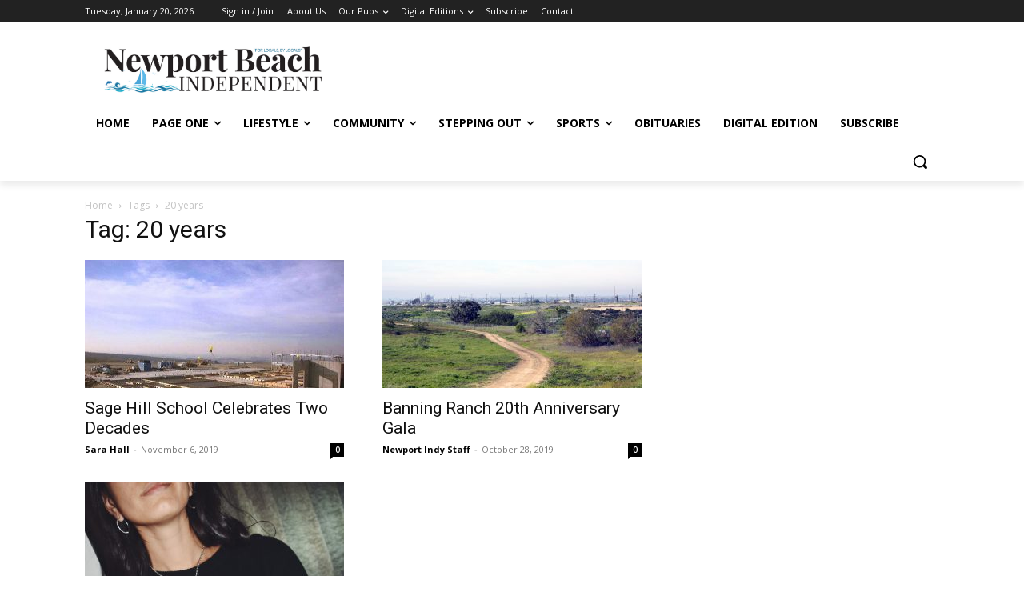

--- FILE ---
content_type: text/html; charset=utf-8
request_url: https://www.google.com/recaptcha/api2/aframe
body_size: 264
content:
<!DOCTYPE HTML><html><head><meta http-equiv="content-type" content="text/html; charset=UTF-8"></head><body><script nonce="DtHvrld2diSn9qPM0qio_w">/** Anti-fraud and anti-abuse applications only. See google.com/recaptcha */ try{var clients={'sodar':'https://pagead2.googlesyndication.com/pagead/sodar?'};window.addEventListener("message",function(a){try{if(a.source===window.parent){var b=JSON.parse(a.data);var c=clients[b['id']];if(c){var d=document.createElement('img');d.src=c+b['params']+'&rc='+(localStorage.getItem("rc::a")?sessionStorage.getItem("rc::b"):"");window.document.body.appendChild(d);sessionStorage.setItem("rc::e",parseInt(sessionStorage.getItem("rc::e")||0)+1);localStorage.setItem("rc::h",'1768927805168');}}}catch(b){}});window.parent.postMessage("_grecaptcha_ready", "*");}catch(b){}</script></body></html>